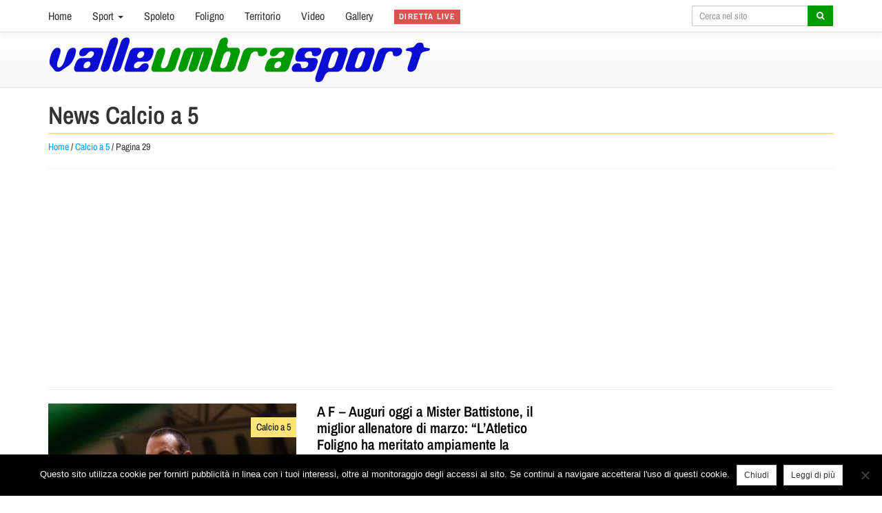

--- FILE ---
content_type: text/html; charset=UTF-8
request_url: https://www.valleumbrasport.it/categoria/calcio-a-5/page/29/
body_size: 10572
content:
<!DOCTYPE html>
<html class="no-js" lang="it-IT">
<head>
<meta charset="UTF-8" />
<meta name="viewport" content="width=device-width, initial-scale=1, shrink-to-fit=no" />
<meta name="format-detection" content="telephone=no" />
<meta name='robots' content='index, follow, max-image-preview:large, max-snippet:-1, max-video-preview:-1' />
	<style>img:is([sizes="auto" i], [sizes^="auto," i]) { contain-intrinsic-size: 3000px 1500px }</style>
	
	<!-- This site is optimized with the Yoast SEO plugin v25.0 - https://yoast.com/wordpress/plugins/seo/ -->
	<title>Calcio a 5 - Pagina 29 di 74 - ValleUmbraSport</title>
	<link rel="canonical" href="https://www.valleumbrasport.it/categoria/calcio-a-5/page/29/" />
	<link rel="prev" href="https://www.valleumbrasport.it/categoria/calcio-a-5/page/28/" />
	<link rel="next" href="https://www.valleumbrasport.it/categoria/calcio-a-5/page/30/" />
	<meta property="og:locale" content="it_IT" />
	<meta property="og:type" content="article" />
	<meta property="og:title" content="Calcio a 5 - Pagina 29 di 74 - ValleUmbraSport" />
	<meta property="og:url" content="https://www.valleumbrasport.it/categoria/calcio-a-5/" />
	<meta property="og:site_name" content="ValleUmbraSport" />
	<meta property="og:image" content="https://www.valleumbrasport.it/wp-content/uploads/2020/06/logo-valleumbrasport-square.png" />
	<meta property="og:image:width" content="1000" />
	<meta property="og:image:height" content="1000" />
	<meta property="og:image:type" content="image/png" />
	<meta name="twitter:card" content="summary_large_image" />
	<script type="application/ld+json" class="yoast-schema-graph">{"@context":"https://schema.org","@graph":[{"@type":"CollectionPage","@id":"https://www.valleumbrasport.it/categoria/calcio-a-5/","url":"https://www.valleumbrasport.it/categoria/calcio-a-5/page/29/","name":"Calcio a 5 - Pagina 29 di 74 - ValleUmbraSport","isPartOf":{"@id":"https://www.valleumbrasport.it/#website"},"primaryImageOfPage":{"@id":"https://www.valleumbrasport.it/categoria/calcio-a-5/page/29/#primaryimage"},"image":{"@id":"https://www.valleumbrasport.it/categoria/calcio-a-5/page/29/#primaryimage"},"thumbnailUrl":"https://www.valleumbrasport.it/wp-content/uploads/2024/04/battistoneluigi0904.jpg","breadcrumb":{"@id":"https://www.valleumbrasport.it/categoria/calcio-a-5/page/29/#breadcrumb"},"inLanguage":"it-IT"},{"@type":"ImageObject","inLanguage":"it-IT","@id":"https://www.valleumbrasport.it/categoria/calcio-a-5/page/29/#primaryimage","url":"https://www.valleumbrasport.it/wp-content/uploads/2024/04/battistoneluigi0904.jpg","contentUrl":"https://www.valleumbrasport.it/wp-content/uploads/2024/04/battistoneluigi0904.jpg","width":1920,"height":1280},{"@type":"BreadcrumbList","@id":"https://www.valleumbrasport.it/categoria/calcio-a-5/page/29/#breadcrumb","itemListElement":[{"@type":"ListItem","position":1,"name":"Home","item":"https://www.valleumbrasport.it/"},{"@type":"ListItem","position":2,"name":"Calcio a 5"}]},{"@type":"WebSite","@id":"https://www.valleumbrasport.it/#website","url":"https://www.valleumbrasport.it/","name":"ValleUmbraSport","description":"Il quotidiano sportivo di Foligno e Spoleto","publisher":{"@id":"https://www.valleumbrasport.it/#organization"},"potentialAction":[{"@type":"SearchAction","target":{"@type":"EntryPoint","urlTemplate":"https://www.valleumbrasport.it/?s={search_term_string}"},"query-input":{"@type":"PropertyValueSpecification","valueRequired":true,"valueName":"search_term_string"}}],"inLanguage":"it-IT"},{"@type":"Organization","@id":"https://www.valleumbrasport.it/#organization","name":"ValleUmbraSport","url":"https://www.valleumbrasport.it/","logo":{"@type":"ImageObject","inLanguage":"it-IT","@id":"https://www.valleumbrasport.it/#/schema/logo/image/","url":"https://www.valleumbrasport.it/wp-content/uploads/2020/06/valleumbrasport-scaled.jpg","contentUrl":"https://www.valleumbrasport.it/wp-content/uploads/2020/06/valleumbrasport-scaled.jpg","width":1920,"height":258,"caption":"ValleUmbraSport"},"image":{"@id":"https://www.valleumbrasport.it/#/schema/logo/image/"}}]}</script>
	<!-- / Yoast SEO plugin. -->


<link rel="alternate" type="application/rss+xml" title="ValleUmbraSport &raquo; Feed" href="https://www.valleumbrasport.it/feed/" />
<link rel='stylesheet' id='cookie-notice-front-css' href='https://www.valleumbrasport.it/wp-content/plugins/cookie-notice/css/front.min.css?ver=2.5.6' type='text/css' media='all' />
<link rel='stylesheet' id='tw-bootstrap-css' href='https://www.valleumbrasport.it/wp-content/themes/valleumbrasport/css/bootstrap.min.css' type='text/css' media='all' />
<link rel='stylesheet' id='sport-colors-css' href='https://www.valleumbrasport.it/wp-content/themes/valleumbrasport/css/colors.css' type='text/css' media='all' />
<link rel='stylesheet' id='archivio-narrow-css' href='https://www.valleumbrasport.it/wp-content/themes/valleumbrasport/css/archivio-narrow.min.css' type='text/css' media='all' />
<link rel='stylesheet' id='fancybox-css' href='https://www.valleumbrasport.it/wp-content/themes/valleumbrasport/css/jquery.fancybox.min.css' type='text/css' media='all' />
<link rel='stylesheet' id='font-awesome-css' href='https://www.valleumbrasport.it/wp-content/themes/valleumbrasport/css/font-awesome.min.css' type='text/css' media='all' />
<link rel='stylesheet' id='the-bootstrap-css' href='https://www.valleumbrasport.it/wp-content/themes/valleumbrasport/style.css' type='text/css' media='all' />
<link rel="icon" href="https://www.valleumbrasport.it/wp-content/uploads/2020/06/cropped-icona-valleumbrasport-32x32.png" sizes="32x32" />
<link rel="icon" href="https://www.valleumbrasport.it/wp-content/uploads/2020/06/cropped-icona-valleumbrasport-192x192.png" sizes="192x192" />
<link rel="apple-touch-icon" href="https://www.valleumbrasport.it/wp-content/uploads/2020/06/cropped-icona-valleumbrasport-180x180.png" />
<meta name="msapplication-TileImage" content="https://www.valleumbrasport.it/wp-content/uploads/2020/06/cropped-icona-valleumbrasport-270x270.png" />
</head>
<body class="archive paged category category-calcio-a-5 category-10 paged-29 category-paged-29 wp-theme-valleumbrasport cookies-not-set">
<script async src="//pagead2.googlesyndication.com/pagead/js/adsbygoogle.js"></script>

<!-- Global site tag (gtag.js) - Google Analytics -->
<script async src="https://www.googletagmanager.com/gtag/js?id=UA-128395898-3"></script>
<script>
  window.dataLayer = window.dataLayer || [];
  function gtag(){dataLayer.push(arguments);}
  gtag('js', new Date());

  gtag('config', 'UA-128395898-3', { 'anonymize_ip': true });
</script>

<script>
  (adsbygoogle = window.adsbygoogle || []).push({
    google_ad_client: "ca-pub-3304676606949216",
    enable_page_level_ads: true
  });
</script>

<!-- NUOVO CODICE ADS -->

<!-- <script data-ad-client="ca-pub-3304676606949216" async src="https://pagead2.googlesyndication.com/pagead/js/adsbygoogle.js"></script> -->

<header id="branding">


<div class="navbar navbar-default navbar-fixed-top" role="navigation">
        <div class="container">

          	<div class="navbar-header">
              <button type="button" class="navbar-toggle collapsed" data-toggle="collapse" data-target="#header-navigation">
                  <span class="sr-only">Toggle navigation</span>
                  <span class="icon-bar top-bar"></span>
                  <span class="icon-bar middle-bar"></span>
                  <span class="icon-bar bottom-bar"></span>
              </button>
            	<a class="navbar-brand visible-xs visible-sm" href="https://www.valleumbrasport.it/" title="ValleUmbraSport"><img src="https://www.valleumbrasport.it/wp-content/themes/valleumbrasport/images/logo-valleumbrasport.png" alt="ValleUmbraSport" class="img-responsive" width="555" height="67" /></a>
          	</div>

          <div class="collapse navbar-collapse" id="header-navigation">

         <ul id="menu-main-navigation" class="nav navbar-nav navbar-left"><li id="menu-item-138" class="menu-item menu-item-type-post_type menu-item-object-page menu-item-home menu-item-138"><a title="Home" href="https://www.valleumbrasport.it/">Home</a></li>
<li id="menu-item-144" class="mega-menu menu-item menu-item-type-custom menu-item-object-custom current-menu-ancestor current-menu-parent menu-item-has-children menu-item-144 dropdown"><a title="Sport" href="#" data-toggle="dropdown" class="dropdown-toggle">Sport <span class="caret"></span></a>
<ul role="menu" class=" dropdown-menu">
	<li id="menu-item-151" class="category-calcio menu-item menu-item-type-taxonomy menu-item-object-category menu-item-151"><a title="Calcio" href="https://www.valleumbrasport.it/categoria/calcio/">Calcio</a></li>
	<li id="menu-item-158" class="category-pallavolo menu-item menu-item-type-taxonomy menu-item-object-category menu-item-158"><a title="Pallavolo" href="https://www.valleumbrasport.it/categoria/pallavolo/">Pallavolo</a></li>
	<li id="menu-item-148" class="category-basket menu-item menu-item-type-taxonomy menu-item-object-category menu-item-148"><a title="Basket" href="https://www.valleumbrasport.it/categoria/basket/">Basket</a></li>
	<li id="menu-item-162" class="category-tennis menu-item menu-item-type-taxonomy menu-item-object-category menu-item-162"><a title="Tennis" href="https://www.valleumbrasport.it/categoria/tennis/">Tennis</a></li>
	<li id="menu-item-157" class="category-nuoto menu-item menu-item-type-taxonomy menu-item-object-category menu-item-157"><a title="Nuoto" href="https://www.valleumbrasport.it/categoria/nuoto/">Nuoto</a></li>
	<li id="menu-item-153" class="category-ciclismo menu-item menu-item-type-taxonomy menu-item-object-category menu-item-153"><a title="Ciclismo" href="https://www.valleumbrasport.it/categoria/ciclismo/">Ciclismo</a></li>
	<li id="menu-item-155" class="category-ginnastica menu-item menu-item-type-taxonomy menu-item-object-category menu-item-155"><a title="Ginnastica" href="https://www.valleumbrasport.it/categoria/ginnastica/">Ginnastica</a></li>
	<li id="menu-item-147" class="category-atletica menu-item menu-item-type-taxonomy menu-item-object-category menu-item-147"><a title="Atletica" href="https://www.valleumbrasport.it/categoria/atletica/">Atletica</a></li>
	<li id="menu-item-152" class="category-calcio-a-5 menu-item menu-item-type-taxonomy menu-item-object-category current-menu-item menu-item-152 active active"><a title="Calcio a 5" href="https://www.valleumbrasport.it/categoria/calcio-a-5/">Calcio a 5</a></li>
	<li id="menu-item-156" class="category-motori menu-item menu-item-type-taxonomy menu-item-object-category menu-item-156"><a title="Motori" href="https://www.valleumbrasport.it/categoria/motori/">Motori</a></li>
	<li id="menu-item-161" class="category-sport-invernali menu-item menu-item-type-taxonomy menu-item-object-category menu-item-161"><a title="Sport invernali" href="https://www.valleumbrasport.it/categoria/sport-invernali/">Sport invernali</a></li>
	<li id="menu-item-163" class="category-tennistavolo menu-item menu-item-type-taxonomy menu-item-object-category menu-item-163"><a title="Tennistavolo" href="https://www.valleumbrasport.it/categoria/tennistavolo/">Tennistavolo</a></li>
	<li id="menu-item-165" class="category-triathlon menu-item menu-item-type-taxonomy menu-item-object-category menu-item-165"><a title="Triathlon" href="https://www.valleumbrasport.it/categoria/triathlon/">Triathlon</a></li>
	<li id="menu-item-160" class="category-scherma menu-item menu-item-type-taxonomy menu-item-object-category menu-item-160"><a title="Scherma" href="https://www.valleumbrasport.it/categoria/scherma/">Scherma</a></li>
	<li id="menu-item-150" class="category-boxe menu-item menu-item-type-taxonomy menu-item-object-category menu-item-150"><a title="Boxe" href="https://www.valleumbrasport.it/categoria/boxe/">Boxe</a></li>
	<li id="menu-item-146" class="category-arti-marziali menu-item menu-item-type-taxonomy menu-item-object-category menu-item-146"><a title="Arti marziali" href="https://www.valleumbrasport.it/categoria/arti-marziali/">Arti marziali</a></li>
	<li id="menu-item-159" class="category-rugby menu-item menu-item-type-taxonomy menu-item-object-category menu-item-159"><a title="Rugby" href="https://www.valleumbrasport.it/categoria/rugby/">Rugby</a></li>
	<li id="menu-item-164" class="category-tiro-a-segno menu-item menu-item-type-taxonomy menu-item-object-category menu-item-164"><a title="Tiro a segno" href="https://www.valleumbrasport.it/categoria/tiro-a-segno/">Tiro a segno</a></li>
	<li id="menu-item-149" class="category-bocce menu-item menu-item-type-taxonomy menu-item-object-category menu-item-149"><a title="Bocce" href="https://www.valleumbrasport.it/categoria/bocce/">Bocce</a></li>
	<li id="menu-item-145" class="category-altri-sport menu-item menu-item-type-taxonomy menu-item-object-category menu-item-145"><a title="Altri sport" href="https://www.valleumbrasport.it/categoria/altri-sport/">Altri sport</a></li>
</ul>
</li>
<li id="menu-item-140" class="menu-item menu-item-type-taxonomy menu-item-object-post_tag menu-item-140"><a title="Spoleto" href="https://www.valleumbrasport.it/tag/spoleto/">Spoleto</a></li>
<li id="menu-item-139" class="menu-item menu-item-type-taxonomy menu-item-object-post_tag menu-item-139"><a title="Foligno" href="https://www.valleumbrasport.it/tag/foligno/">Foligno</a></li>
<li id="menu-item-141" class="menu-item menu-item-type-taxonomy menu-item-object-post_tag menu-item-141"><a title="Territorio" href="https://www.valleumbrasport.it/tag/territorio/">Territorio</a></li>
<li id="menu-item-142" class="menu-item menu-item-type-post_type menu-item-object-page menu-item-142"><a title="Video" href="https://www.valleumbrasport.it/video/">Video</a></li>
<li id="menu-item-143" class="menu-item menu-item-type-post_type menu-item-object-page menu-item-143"><a title="Gallery" href="https://www.valleumbrasport.it/gallery/">Gallery</a></li>
<li id="menu-item-409" class="menu-item menu-item-type-taxonomy menu-item-object-post_tag menu-item-409"><a title="&lt;span class=&quot;label label-danger&quot;&gt;DIRETTA LIVE&lt;/span&gt;" href="https://www.valleumbrasport.it/tag/diretta-live/"><span class="label label-danger">DIRETTA LIVE</span></a></li>
</ul>
     <form method="get" action="https://www.valleumbrasport.it/" class="navbar-form navbar-right" role="search">
        <div class="form-group">
        	<div class="input-group input-group-sm">
      			<input type="text" name="s" id="s" class="form-control" placeholder="Cerca nel sito">
      			<span class="input-group-btn">
        			<button class="btn btn-sm btn-green" type="submit" name="search_submit" id="search_submit"><i class="fa fa-search fa-fw"></i></button>
      			</span>
    		</div>
        </div>
     </form>

        </div><!--/.nav-collapse -->

		</div>
	</div>

    <div class="container container-branding">
        <div class="row">
            <div class="col-md-5 col-lg-6 hidden-xs hidden-sm">
                <h1 id="logo"><a href="https://www.valleumbrasport.it/" title="ValleUmbraSport"><img src="https://www.valleumbrasport.it/wp-content/themes/valleumbrasport/images/logo-valleumbrasport.png" alt="ValleUmbraSport" class="img-responsive" width="555" height="67" /></a></h1>
            </div>
            <div class="col-md-7 col-lg-6">
                            </div>
        </div>
    </div>

</header>

<div class="container container-main">

    <div class="post-listing">

        	<div class="page-header">
				<h1 class="entry-title">
					News <span>Calcio a 5</span>				</h1>
                 <div class="breadcrumb"><div><a href="https://www.valleumbrasport.it/">Home</a></div> <span class="breadcrumb-separator">/</span> <div><a href="https://www.valleumbrasport.it/categoria/calcio-a-5/">Calcio a 5</a></div> <span class="breadcrumb-separator">/</span> <div class="breadcrumb_last" aria-current="page">Pagina 29</div></div>			</div>

             <hr />
<div class="banner banner-728 banner-google">
<script async src="https://pagead2.googlesyndication.com/pagead/js/adsbygoogle.js"></script>
<!-- responsive -->
<ins class="adsbygoogle"
     style="display:block"
     data-ad-client="ca-pub-3304676606949216"
     data-ad-slot="8054515823"
     data-ad-format="auto"
     data-full-width-responsive="true"></ins>
<script>
     (adsbygoogle = window.adsbygoogle || []).push({});
</script></div>
<hr />
            
            
			
            		 
					<article id="post-98686" class="post-98686 post type-post status-publish format-standard has-post-thumbnail hentry category-calcio-a-5 tag-foligno">

<div class="row">
<div class="entry-figure entry-image col-sm-4"><a href="https://www.valleumbrasport.it/a-f-auguri-oggi-a-mister-battistone-il-miglior-allenatore-di-marzo-latletico-foligno-ha-meritato-ampiamente-la-salvezza/" title="A F &#8211; Auguri oggi a Mister Battistone, il miglior allenatore di marzo:  &#8220;L&#8217;Atletico Foligno ha meritato ampiamente la salvezza&#8221;"><span class="post-category">Calcio a 5</span><img width="360" height="280" src="https://www.valleumbrasport.it/wp-content/uploads/2024/04/battistoneluigi0904-360x280.jpg" class="img-responsive wp-post-image" alt="" itemprop="image" decoding="async" fetchpriority="high" /></a></div>
<div class="col-sm-4">	<h2 class="entry-title" itemprop="name"><a href="https://www.valleumbrasport.it/a-f-auguri-oggi-a-mister-battistone-il-miglior-allenatore-di-marzo-latletico-foligno-ha-meritato-ampiamente-la-salvezza/" title="" itemprop="url">A F &#8211; Auguri oggi a Mister Battistone, il miglior allenatore di marzo:  &#8220;L&#8217;Atletico Foligno ha meritato ampiamente la salvezza&#8221;</a></h2>
	<p class="entry-meta"><strong>Foligno</strong> - <span class="entry-date updated"><time datetime="2024-04-09T08:50:19+02:00" itemprop="datePublished">martedì 9 Aprile 2024 8:50</time></span></p>
		<span class="vcard author sr-only"><span class="fn">Daniele Minni</span></span>
    <div class="entry-content">FOLIGNO <em><strong>(di Pato)</strong></em> - Auguri oggi a Mister <strong>Luigi Battistone</strong> per il suo compleanno, spegne 33 candeline.  Un fine settimana quantomeno strano per l'allenatore dell'Atletico Foligno: prima il riconoscimento come miglior allenatore della serie A femminile per il mese di marzo; poi il cappotto incassato dal Città&hellip; <a class="btn btn-xs btn-default hidden-sm" href="https://www.valleumbrasport.it/a-f-auguri-oggi-a-mister-battistone-il-miglior-allenatore-di-marzo-latletico-foligno-ha-meritato-ampiamente-la-salvezza/">leggi &rsaquo;</a></div>
</div>
<div class="col-sm-4">
<div class="banner banner-standard banner-google">
<script async src="https://pagead2.googlesyndication.com/pagead/js/adsbygoogle.js"></script>
<!-- responsive -->
<ins class="adsbygoogle"
     style="display:block"
     data-ad-client="ca-pub-3304676606949216"
     data-ad-slot="8054515823"
     data-ad-format="auto"
     data-full-width-responsive="true"></ins>
<script>
     (adsbygoogle = window.adsbygoogle || []).push({});
</script></div>
</div></div>
<hr>

<div class="row"><div class="col-sm-12">
<div class="banner banner-728">
<a target="_blank" rel="nofollow" href="https://www.facebook.com/alimentaridiciccopucci" title="Pucci 728"><img width="728" height="120" src="https://www.valleumbrasport.it/wp-content/uploads/2023/09/pucci-728-2025-natale.gif" class="attachment-banner size-banner wp-post-image" alt="" decoding="async" /></a>
</div>
</div></div><hr>
</article><!-- #post-98686 -->

				
            		 
					<article id="post-98581" class="post-98581 post type-post status-publish format-standard has-post-thumbnail hentry category-calcio-a-5 tag-foligno">

<div class="row">
<div class="entry-figure entry-image col-sm-4 col-sm-push-4"><a href="https://www.valleumbrasport.it/c2-m-real-foligno-inarrestabile-travolta-largamente-la-virtus-gualdo-e-traguardo-vicino/" title="C2 M &#8211; Real Foligno inarrestabile: travolta largamente la Virtus Gualdo e traguardo vicino!"><span class="post-category">Calcio a 5</span><img width="360" height="280" src="https://www.valleumbrasport.it/wp-content/uploads/2024/04/IMG20240406164733-e1712567200951-360x280.jpg" class="img-responsive wp-post-image" alt="" itemprop="image" decoding="async" /></a></div>
<div class="col-sm-4 col-sm-push-4">	<h2 class="entry-title" itemprop="name"><a href="https://www.valleumbrasport.it/c2-m-real-foligno-inarrestabile-travolta-largamente-la-virtus-gualdo-e-traguardo-vicino/" title="" itemprop="url">C2 M &#8211; Real Foligno inarrestabile: travolta largamente la Virtus Gualdo e traguardo vicino!</a></h2>
	<p class="entry-meta"><strong>Foligno</strong> - <span class="entry-date updated"><time datetime="2024-04-08T11:06:48+02:00" itemprop="datePublished">lunedì 8 Aprile 2024 11:06</time></span></p>
		<span class="vcard author sr-only"><span class="fn">Roberto Mattia</span></span>
    <div class="entry-content">FOLIGNO <strong><em>(di Cristian Gatti)</em></strong> - Real Foligno formato super, nella diciottesima giornata di campionato travolge in casa laVirtus Gualdo dando grande prova di determinazione e carattere reagendo alla sconfitta rimediata nell’ultimo match contro l’Oratorio Don Bosco (7-5).

Dopo una porzione iniziale di partita senza grandi acuti da parte&hellip; <a class="btn btn-xs btn-default hidden-sm" href="https://www.valleumbrasport.it/c2-m-real-foligno-inarrestabile-travolta-largamente-la-virtus-gualdo-e-traguardo-vicino/">leggi &rsaquo;</a></div>
</div>
<div class="col-sm-4 col-sm-pull-8">
<div class="banner banner-standard">
<a target="_blank" rel="nofollow" href="https://www.mennoliauto.it" title="Mennoli peugeot 2025 360"><img width="360" height="280" src="https://www.valleumbrasport.it/wp-content/uploads/2025/01/mennoli-peugeot-2025-360.jpg" class="attachment-banner size-banner wp-post-image" alt="" decoding="async" loading="lazy" srcset="https://www.valleumbrasport.it/wp-content/uploads/2025/01/mennoli-peugeot-2025-360.jpg 360w, https://www.valleumbrasport.it/wp-content/uploads/2025/01/mennoli-peugeot-2025-360-300x233.jpg 300w" sizes="auto, (max-width: 360px) 100vw, 360px" /></a>
</div>
</div></div>
<hr>

<div class="row"><div class="col-sm-12">
<div class="banner banner-728">
<a target="_blank" rel="nofollow" href="https://www.centromedicogiulioloreti.com/" title="loreti 3"><img width="728" height="180" src="https://www.valleumbrasport.it/wp-content/uploads/2022/10/Banner728x180.gif" class="attachment-banner size-banner wp-post-image" alt="" decoding="async" loading="lazy" /></a>
</div>
</div></div><hr>
</article><!-- #post-98581 -->

				
            		 
					<article id="post-98545" class="post-98545 post type-post status-publish format-standard has-post-thumbnail hentry category-calcio-a-5 tag-foligno">

<div class="row">
<div class="entry-figure entry-image col-sm-4"><a href="https://www.valleumbrasport.it/a-f-sconfitta-indolore-per-latletico-foligno-col-falconara-i-play-off-rimangono-nel-mirino/" title="A F – Sconfitta indolore per l’Atletico Foligno col Falconara, i play off rimangono nel mirino"><span class="post-category">Calcio a 5</span><img width="360" height="280" src="https://www.valleumbrasport.it/wp-content/uploads/2024/04/atleticofoligno0704-360x280.jpg" class="img-responsive wp-post-image" alt="" itemprop="image" decoding="async" loading="lazy" /></a></div>
<div class="col-sm-4">	<h2 class="entry-title" itemprop="name"><a href="https://www.valleumbrasport.it/a-f-sconfitta-indolore-per-latletico-foligno-col-falconara-i-play-off-rimangono-nel-mirino/" title="" itemprop="url">A F – Sconfitta indolore per l’Atletico Foligno col Falconara, i play off rimangono nel mirino</a></h2>
	<p class="entry-meta"><strong>Foligno</strong> - <span class="entry-date updated"><time datetime="2024-04-07T18:59:46+02:00" itemprop="datePublished">domenica 7 Aprile 2024 18:59</time></span></p>
		<span class="vcard author sr-only"><span class="fn">Daniele Minni</span></span>
    <div class="entry-content">FOLIGNO – Difficilmente si poteva preventivare una vittoria dell’Atletico Foligno contro Falconara, ma non era scontata neanche la vittoria del Kick Off (16 punti) sul Pelletterie e quindi, nonostante la vittoria di Verona (17 punti) sulla Lazio, l’Atletico (15 punti) rimane in corsa per i play off,

Contro&hellip; <a class="btn btn-xs btn-default hidden-sm" href="https://www.valleumbrasport.it/a-f-sconfitta-indolore-per-latletico-foligno-col-falconara-i-play-off-rimangono-nel-mirino/">leggi &rsaquo;</a></div>
</div>
<div class="col-sm-4">
<div class="banner banner-standard">
<a target="_blank" rel="nofollow" href="https://www.facebook.com/alimentaridiciccopucci" title="Pucci 360"><img width="360" height="280" src="https://www.valleumbrasport.it/wp-content/uploads/2023/09/pucci-360-2025-natale.gif" class="attachment-banner size-banner wp-post-image" alt="" decoding="async" loading="lazy" /></a>
</div>
</div></div>
<hr>

<div class="row"><div class="col-sm-12">
<div class="banner banner-728">
<a target="_blank" rel="nofollow" href="https://www.msparati.it/" title="MS Parati 728 2024"><img width="728" height="250" src="https://www.valleumbrasport.it/wp-content/uploads/2024/04/ms-parati-728-2024.gif" class="attachment-banner size-banner wp-post-image" alt="" decoding="async" loading="lazy" /></a>
</div>
</div></div><hr>
</article><!-- #post-98545 -->

				
            		 
					<article id="post-98335" class="post-98335 post type-post status-publish format-standard has-post-thumbnail hentry category-calcio-a-5 tag-foligno">

<div class="row">
<div class="entry-figure entry-image col-sm-4 col-sm-push-4"><a href="https://www.valleumbrasport.it/a-f-atletico-foligno-al-palapaternesi-contro-la-terza-della-classe-falconara-per-inseguire-i-play-off/" title="A F – Atletico Foligno al PalaPaternesi contro la terza della classe Falconara per inseguire i play off"><span class="post-category">Calcio a 5</span><img width="360" height="280" src="https://www.valleumbrasport.it/wp-content/uploads/2023/10/atleticofoligno2023_bis-360x280.jpg" class="img-responsive wp-post-image" alt="" itemprop="image" decoding="async" loading="lazy" /></a></div>
<div class="col-sm-4 col-sm-push-4">	<h2 class="entry-title" itemprop="name"><a href="https://www.valleumbrasport.it/a-f-atletico-foligno-al-palapaternesi-contro-la-terza-della-classe-falconara-per-inseguire-i-play-off/" title="" itemprop="url">A F – Atletico Foligno al PalaPaternesi contro la terza della classe Falconara per inseguire i play off</a></h2>
	<p class="entry-meta"><strong>Foligno</strong> - <span class="entry-date updated"><time datetime="2024-04-06T09:17:58+02:00" itemprop="datePublished">sabato 6 Aprile 2024 9:17</time></span></p>
		<span class="vcard author sr-only"><span class="fn">Daniele Minni</span></span>
    <div class="entry-content">FOLIGNO – Gioca il tutto per tutto l’Atletico Foligno, che con la salvezza in tasca si tuffa nel gran finale del campionato. Tre partite per centrare il sogno play off. Si riparte da quello che sulla carta è l’impegno più difficile perché le ragazze di Mister Luigi&hellip; <a class="btn btn-xs btn-default hidden-sm" href="https://www.valleumbrasport.it/a-f-atletico-foligno-al-palapaternesi-contro-la-terza-della-classe-falconara-per-inseguire-i-play-off/">leggi &rsaquo;</a></div>
</div>
<div class="col-sm-4 col-sm-pull-8">
<div class="banner banner-standard">
<a target="_blank" rel="nofollow" href="https://www.msparati.it/" title="MS Parati 360 2024"><img width="360" height="280" src="https://www.valleumbrasport.it/wp-content/uploads/2024/04/ms-parati-360-2024.gif" class="attachment-banner size-banner wp-post-image" alt="" decoding="async" loading="lazy" /></a>
</div>
</div></div>
<hr>


</article><!-- #post-98335 -->

				
            		 
					<article id="post-98131" class="post-98131 post type-post status-publish format-standard has-post-thumbnail hentry category-calcio-a-5 tag-foligno">

<div class="row">
<div class="entry-figure entry-image col-sm-4"><a href="https://www.valleumbrasport.it/atletico-foligno-unica-squadra-femminile-di-serie-a-dellumbria/" title="Atletico Foligno unica squadra femminile di serie A dell&#8217;Umbria"><span class="post-category">Calcio a 5</span><img width="360" height="280" src="https://www.valleumbrasport.it/wp-content/uploads/2023/09/atleticofolignoseriea-e1696008087685-360x280.jpg" class="img-responsive wp-post-image" alt="" itemprop="image" decoding="async" loading="lazy" /></a></div>
<div class="col-sm-4">	<h2 class="entry-title" itemprop="name"><a href="https://www.valleumbrasport.it/atletico-foligno-unica-squadra-femminile-di-serie-a-dellumbria/" title="" itemprop="url">Atletico Foligno unica squadra femminile di serie A dell&#8217;Umbria</a></h2>
	<p class="entry-meta"><strong>Foligno</strong> - <span class="entry-date updated"><time datetime="2024-04-02T09:31:26+02:00" itemprop="datePublished">martedì 2 Aprile 2024 9:31</time></span></p>
		<span class="vcard author sr-only"><span class="fn">Daniele Minni</span></span>
    <div class="entry-content">FOLIGNO - In Umbria c'è ina sola squadra femminile che disputa il campionato di <strong>serie A</strong>. Si tratta dell'<strong>Atletico Foligno</strong> che, dopo la promozione dalla A2 quest'anno, per la prima volta nella storia, ha preso parte il massimo campionato femminile di futsal italiano.

Si tratta di un campionato&hellip; <a class="btn btn-xs btn-default hidden-sm" href="https://www.valleumbrasport.it/atletico-foligno-unica-squadra-femminile-di-serie-a-dellumbria/">leggi &rsaquo;</a></div>
</div>
<div class="col-sm-4">
<div class="banner banner-standard">
<a target="_blank" rel="nofollow" href="https://www.centromedicogiulioloreti.com/" title="Centro Medico Giulio Loreti"><img width="360" height="250" src="https://www.valleumbrasport.it/wp-content/uploads/2020/06/Banner360x250.gif" class="attachment-banner size-banner wp-post-image" alt="" decoding="async" loading="lazy" /></a>
</div>
</div></div>
<hr>


</article><!-- #post-98131 -->

				
            		 
					<article id="post-98039" class="post-98039 post type-post status-publish format-standard has-post-thumbnail hentry category-calcio-a-5 tag-spoleto">

<div class="row">
<div class="entry-figure entry-image col-sm-4 col-sm-push-4"><a href="https://www.valleumbrasport.it/c1-m-matteo-restani-stila-il-bilancio-della-ducato-futsal-spoleto-ringraziamo-tutti-quelli-che-ci-hanno-sostenuto-anche-nei-momenti-piu-bui/" title="C1 M &#8211; Matteo Restani stila il bilancio della Ducato Futsal Spoleto: &#8220;Ringraziamo tutti quelli che ci hanno sostenuto anche nei momenti più bui&#8221;"><span class="post-category">Calcio a 5</span><img width="360" height="280" src="https://www.valleumbrasport.it/wp-content/uploads/2024/03/restani_matteo89-360x280.jpg" class="img-responsive wp-post-image" alt="" itemprop="image" decoding="async" loading="lazy" /></a></div>
<div class="col-sm-4 col-sm-push-4">	<h2 class="entry-title" itemprop="name"><a href="https://www.valleumbrasport.it/c1-m-matteo-restani-stila-il-bilancio-della-ducato-futsal-spoleto-ringraziamo-tutti-quelli-che-ci-hanno-sostenuto-anche-nei-momenti-piu-bui/" title="" itemprop="url">C1 M &#8211; Matteo Restani stila il bilancio della Ducato Futsal Spoleto: &#8220;Ringraziamo tutti quelli che ci hanno sostenuto anche nei momenti più bui&#8221;</a></h2>
	<p class="entry-meta"><strong>Spoleto</strong> - <span class="entry-date updated"><time datetime="2024-03-29T14:33:26+01:00" itemprop="datePublished">venerdì 29 Marzo 2024 14:33</time></span></p>
		<span class="vcard author sr-only"><span class="fn">Daniele Minni</span></span>
    <div class="entry-content">SPOLETO - Finita da pochi giorni la stagione della prima squadra, con il raggiungimento dell’obiettivo della permanenza in categoria, prende la parola il responsabile del progetto futsal della Ducato Spoleto, <strong>Matteo Restani </strong><em>(foto).</em><strong>
</strong>

<em>“Per prima cosa voglio sottolineare la soddisfazione dell’intera società Ducato per il risultato ottenuto. Siamo&hellip; <a class="btn btn-xs btn-default hidden-sm" href="https://www.valleumbrasport.it/c1-m-matteo-restani-stila-il-bilancio-della-ducato-futsal-spoleto-ringraziamo-tutti-quelli-che-ci-hanno-sostenuto-anche-nei-momenti-piu-bui/">leggi &rsaquo;</a></em></div>
</div>
<div class="col-sm-4 col-sm-pull-8">
<div class="banner banner-standard">
<a target="_blank" rel="nofollow" href="https://www.mennoliauto.it" title="Mennoli peugeot 2025 360"><img width="360" height="280" src="https://www.valleumbrasport.it/wp-content/uploads/2025/01/mennoli-peugeot-2025-360.jpg" class="attachment-banner size-banner wp-post-image" alt="" decoding="async" loading="lazy" srcset="https://www.valleumbrasport.it/wp-content/uploads/2025/01/mennoli-peugeot-2025-360.jpg 360w, https://www.valleumbrasport.it/wp-content/uploads/2025/01/mennoli-peugeot-2025-360-300x233.jpg 300w" sizes="auto, (max-width: 360px) 100vw, 360px" /></a>
</div>
</div></div>
<hr>


</article><!-- #post-98039 -->

				
            		 
					<article id="post-98028" class="post-98028 post type-post status-publish format-standard has-post-thumbnail hentry category-calcio-a-5 tag-foligno tag-territorio">

<div class="row">
<div class="entry-figure entry-image col-sm-4"><a href="https://www.valleumbrasport.it/a-f-atletico-foligno-prima-convocazione-in-serie-a-per-la-15enne-trevana-susanna-pantalla/" title="A F – Atletico Foligno, prima convocazione in serie A per la 15enne trevana Susanna Pantalla"><span class="post-category">Calcio a 5</span><img width="360" height="280" src="https://www.valleumbrasport.it/wp-content/uploads/2024/03/pantallasusanna-360x280.jpg" class="img-responsive wp-post-image" alt="" itemprop="image" decoding="async" loading="lazy" /></a></div>
<div class="col-sm-4">	<h2 class="entry-title" itemprop="name"><a href="https://www.valleumbrasport.it/a-f-atletico-foligno-prima-convocazione-in-serie-a-per-la-15enne-trevana-susanna-pantalla/" title="" itemprop="url">A F – Atletico Foligno, prima convocazione in serie A per la 15enne trevana Susanna Pantalla</a></h2>
	<p class="entry-meta"><strong>Foligno</strong>, <strong>Territorio</strong> - <span class="entry-date updated"><time datetime="2024-03-29T11:15:56+01:00" itemprop="datePublished">venerdì 29 Marzo 2024 11:15</time></span></p>
		<span class="vcard author sr-only"><span class="fn">Daniele Minni</span></span>
    <div class="entry-content">FOLIGNO – Non solo prima squadra, ma anche settore giovanile. È un Altetico Foligno dalle mille risorse quello della Presidente Serena Piorico, che oltre ad aver raggiunto lo storico traguardo della salvezza nel massimo campionato italiano femminile di futsal si contraddistingue anche per l’impegno nel settore giovanile.

Domenica&hellip; <a class="btn btn-xs btn-default hidden-sm" href="https://www.valleumbrasport.it/a-f-atletico-foligno-prima-convocazione-in-serie-a-per-la-15enne-trevana-susanna-pantalla/">leggi &rsaquo;</a></div>
</div>
<div class="col-sm-4">
<div class="banner banner-standard">
<a target="_blank" rel="nofollow" href="https://www.facebook.com/alimentaridiciccopucci" title="Pucci 360"><img width="360" height="280" src="https://www.valleumbrasport.it/wp-content/uploads/2023/09/pucci-360-2025-natale.gif" class="attachment-banner size-banner wp-post-image" alt="" decoding="async" loading="lazy" /></a>
</div>
</div></div>
<hr>


</article><!-- #post-98028 -->

				
            		 
					<article id="post-97997" class="post-97997 post type-post status-publish format-standard has-post-thumbnail hentry category-calcio-a-5 tag-foligno">

<div class="row">
<div class="entry-figure entry-image col-sm-4 col-sm-push-4"><a href="https://www.valleumbrasport.it/c2-m-non-si-spegne-il-caso-caso-la-replica-della-rivo-subasio-al-presidente-del-real-foligno/" title="C2 M – Non si spegne il caso “Caso”, la replica della Rivo Subasio al Presidente del Real Foligno"><span class="post-category">Calcio a 5</span><img width="360" height="280" src="https://www.valleumbrasport.it/wp-content/uploads/2020/11/futsal-360x280.jpg" class="img-responsive wp-post-image" alt="" itemprop="image" decoding="async" loading="lazy" /></a></div>
<div class="col-sm-4 col-sm-push-4">	<h2 class="entry-title" itemprop="name"><a href="https://www.valleumbrasport.it/c2-m-non-si-spegne-il-caso-caso-la-replica-della-rivo-subasio-al-presidente-del-real-foligno/" title="" itemprop="url">C2 M – Non si spegne il caso “Caso”, la replica della Rivo Subasio al Presidente del Real Foligno</a></h2>
	<p class="entry-meta"><strong>Foligno</strong> - <span class="entry-date updated"><time datetime="2024-03-28T09:28:36+01:00" itemprop="datePublished">giovedì 28 Marzo 2024 9:28</time></span></p>
		<span class="vcard author sr-only"><span class="fn">Daniele Minni</span></span>
    <div class="entry-content">FOLIGNO – Non accenna a fermarsi la polemica in seguito ai retroscena della gara del campionato di serie C2 di futsal tra Real Foligno e Rivo Subasio (4-2). Dopo le spiegazioni del presidente folignate Domenico Caso in merito al costo del biglietto di 50 euro arriva la&hellip; <a class="btn btn-xs btn-default hidden-sm" href="https://www.valleumbrasport.it/c2-m-non-si-spegne-il-caso-caso-la-replica-della-rivo-subasio-al-presidente-del-real-foligno/">leggi &rsaquo;</a></div>
</div>
<div class="col-sm-4 col-sm-pull-8">
<div class="banner banner-standard">
<a target="_blank" rel="nofollow" href="https://www.msparati.it/" title="MS Parati 360 2024"><img width="360" height="280" src="https://www.valleumbrasport.it/wp-content/uploads/2024/04/ms-parati-360-2024.gif" class="attachment-banner size-banner wp-post-image" alt="" decoding="async" loading="lazy" /></a>
</div>
</div></div>
<hr>


</article><!-- #post-97997 -->

				
            		 
					<article id="post-97963" class="post-97963 post type-post status-publish format-standard has-post-thumbnail hentry category-calcio-a-5 tag-foligno">

<div class="row">
<div class="entry-figure entry-image col-sm-4"><a href="https://www.valleumbrasport.it/c2-m-il-presidente-del-real-foligno-caso-contrattacca-biglietto-a-50e-la-rivo-deve-ancora-pagare-i-danni-negli-spogliatoi-della-partita-di-coppa/" title="C2 M &#8211; Il Presidente del Real Foligno Caso contrattacca: &#8220;Biglietto a 50€? La Rivo deve ancora pagare i danni negli spogliatoi della partita di Coppa&#8221;"><span class="post-category">Calcio a 5</span><img width="360" height="280" src="https://www.valleumbrasport.it/wp-content/uploads/2022/04/casodomenica-e1648802337895-360x280.jpeg" class="img-responsive wp-post-image" alt="" itemprop="image" decoding="async" loading="lazy" /></a></div>
<div class="col-sm-4">	<h2 class="entry-title" itemprop="name"><a href="https://www.valleumbrasport.it/c2-m-il-presidente-del-real-foligno-caso-contrattacca-biglietto-a-50e-la-rivo-deve-ancora-pagare-i-danni-negli-spogliatoi-della-partita-di-coppa/" title="" itemprop="url">C2 M &#8211; Il Presidente del Real Foligno Caso contrattacca: &#8220;Biglietto a 50€? La Rivo deve ancora pagare i danni negli spogliatoi della partita di Coppa&#8221;</a></h2>
	<p class="entry-meta"><strong>Foligno</strong> - <span class="entry-date updated"><time datetime="2024-03-27T14:07:01+01:00" itemprop="datePublished">mercoledì 27 Marzo 2024 14:07</time></span></p>
		<span class="vcard author sr-only"><span class="fn">Daniele Minni</span></span>
    <div class="entry-content">FOLIGNO – Da tre giorni stavamo disperatamente cercando di metterci in contatto con il Presidente del Real Foligno calcio a 5, tentando di rintracciarlo su tutte le sue quattro utenze telefoniche, ma <strong>Domenico Caso</strong> <em>(foto)</em> non ha risposto e fino a qualche minuti fa non aveva fonito&hellip; <a class="btn btn-xs btn-default hidden-sm" href="https://www.valleumbrasport.it/c2-m-il-presidente-del-real-foligno-caso-contrattacca-biglietto-a-50e-la-rivo-deve-ancora-pagare-i-danni-negli-spogliatoi-della-partita-di-coppa/">leggi &rsaquo;</a></div>
</div>
<div class="col-sm-4">
<div class="banner banner-standard">
<a target="_blank" rel="nofollow" href="https://www.centromedicogiulioloreti.com/" title="Centro Medico Giulio Loreti"><img width="360" height="250" src="https://www.valleumbrasport.it/wp-content/uploads/2020/06/Banner360x250.gif" class="attachment-banner size-banner wp-post-image" alt="" decoding="async" loading="lazy" /></a>
</div>
</div></div>
<hr>


</article><!-- #post-97963 -->

				
            		 
					<article id="post-97964" class="post-97964 post type-post status-publish format-standard has-post-thumbnail hentry category-calcio-a-5 tag-foligno">

<div class="row">
<div class="entry-figure entry-image col-sm-4 col-sm-push-4"><a href="https://www.valleumbrasport.it/c2-m-il-real-foligno-ha-spiccato-il-volo-vittoria-e-polemiche-nello-scontro-diretto-con-il-rivo/" title="C2 M &#8211; Il Real Foligno ha spiccato il volo: vittoria nello scontro diretto con il Rivo"><span class="post-category">Calcio a 5</span><img width="360" height="280" src="https://www.valleumbrasport.it/wp-content/uploads/2024/03/IMG-20240327-WA0014-e1711543669465-360x280.jpg" class="img-responsive wp-post-image" alt="" itemprop="image" decoding="async" loading="lazy" /></a></div>
<div class="col-sm-4 col-sm-push-4">	<h2 class="entry-title" itemprop="name"><a href="https://www.valleumbrasport.it/c2-m-il-real-foligno-ha-spiccato-il-volo-vittoria-e-polemiche-nello-scontro-diretto-con-il-rivo/" title="" itemprop="url">C2 M &#8211; Il Real Foligno ha spiccato il volo: vittoria nello scontro diretto con il Rivo</a></h2>
	<p class="entry-meta"><strong>Foligno</strong> - <span class="entry-date updated"><time datetime="2024-03-27T13:48:04+01:00" itemprop="datePublished">mercoledì 27 Marzo 2024 13:48</time></span></p>
		<span class="vcard author sr-only"><span class="fn">Roberto Mattia</span></span>
    <div class="entry-content">FOLIGNO <strong><em>(di Cristian Gatti)</em> </strong>- Uno scontro di alto livello agonistico e tecnico quello che si è visto sabato al PalaPaternesi tra Real Foligno e Rivo Subasio. Due squadre che hanno un passato, in questa stagione si erano incontrate già tre volte, tutti i match hanno visto&hellip; <a class="btn btn-xs btn-default hidden-sm" href="https://www.valleumbrasport.it/c2-m-il-real-foligno-ha-spiccato-il-volo-vittoria-e-polemiche-nello-scontro-diretto-con-il-rivo/">leggi &rsaquo;</a></div>
</div>
<div class="col-sm-4 col-sm-pull-8">
<div class="banner banner-standard">
<a target="_blank" rel="nofollow" href="https://www.mennoliauto.it" title="Mennoli peugeot 2025 360"><img width="360" height="280" src="https://www.valleumbrasport.it/wp-content/uploads/2025/01/mennoli-peugeot-2025-360.jpg" class="attachment-banner size-banner wp-post-image" alt="" decoding="async" loading="lazy" srcset="https://www.valleumbrasport.it/wp-content/uploads/2025/01/mennoli-peugeot-2025-360.jpg 360w, https://www.valleumbrasport.it/wp-content/uploads/2025/01/mennoli-peugeot-2025-360-300x233.jpg 300w" sizes="auto, (max-width: 360px) 100vw, 360px" /></a>
</div>
</div></div>
<hr>


</article><!-- #post-97964 -->

				
            		 
					<article id="post-97916" class="post-97916 post type-post status-publish format-standard has-post-thumbnail hentry category-calcio-a-5 tag-foligno tag-spoleto tag-territorio">

<div class="row">
<div class="entry-figure entry-image col-sm-4"><a href="https://www.valleumbrasport.it/a-f-da-castel-ritaldi-al-primo-gol-in-serie-a-maria-giulia-ferroni-latltico-foligno-ce-lha-nel-cuore-ora-vogliamo-i-play-off/" title="A F &#8211; Da Castel Ritaldi al primo gol in serie A: Maria Giulia Ferroni l&#8217;Atltico Foligno ce l&#8217;ha nel cuore: &#8220;Ora vogliamo i play off&#8221;"><span class="post-category">Calcio a 5</span><img width="360" height="280" src="https://www.valleumbrasport.it/wp-content/uploads/2024/03/ferroni_mariagiulia1-360x280.jpg" class="img-responsive wp-post-image" alt="" itemprop="image" decoding="async" loading="lazy" /></a></div>
<div class="col-sm-4">	<h2 class="entry-title" itemprop="name"><a href="https://www.valleumbrasport.it/a-f-da-castel-ritaldi-al-primo-gol-in-serie-a-maria-giulia-ferroni-latltico-foligno-ce-lha-nel-cuore-ora-vogliamo-i-play-off/" title="" itemprop="url">A F &#8211; Da Castel Ritaldi al primo gol in serie A: Maria Giulia Ferroni l&#8217;Atltico Foligno ce l&#8217;ha nel cuore: &#8220;Ora vogliamo i play off&#8221;</a></h2>
	<p class="entry-meta"><strong>Foligno</strong>, <strong>Spoleto</strong>, <strong>Territorio</strong> - <span class="entry-date updated"><time datetime="2024-03-26T19:07:01+01:00" itemprop="datePublished">martedì 26 Marzo 2024 19:07</time></span></p>
		<span class="vcard author sr-only"><span class="fn">Daniele Minni</span></span>
    <div class="entry-content">FOLIGNO – <em>“Ci vediamo al palazzetto”.</em> Chiude così l’intervista <strong>Maria Giulia Ferroni</strong> dell’Atletico Foligno che domenica ha segnato il suo primo gol in serie A, nella partita in casa del Tiki Taka Francavilla. Il vizio del gol Maria Giulia ce l’ha sempre avuto sin da quando giocava&hellip; <a class="btn btn-xs btn-default hidden-sm" href="https://www.valleumbrasport.it/a-f-da-castel-ritaldi-al-primo-gol-in-serie-a-maria-giulia-ferroni-latltico-foligno-ce-lha-nel-cuore-ora-vogliamo-i-play-off/">leggi &rsaquo;</a></div>
</div>
<div class="col-sm-4">
<div class="banner banner-standard">
<a target="_blank" rel="nofollow" href="https://www.facebook.com/alimentaridiciccopucci" title="Pucci 360"><img width="360" height="280" src="https://www.valleumbrasport.it/wp-content/uploads/2023/09/pucci-360-2025-natale.gif" class="attachment-banner size-banner wp-post-image" alt="" decoding="async" loading="lazy" /></a>
</div>
</div></div>
<hr>


</article><!-- #post-97916 -->

				
            		 
					<article id="post-97812" class="post-97812 post type-post status-publish format-standard has-post-thumbnail hentry category-calcio-a-5 tag-foligno">

<div class="row">
<div class="entry-figure entry-image col-sm-4 col-sm-push-4"><a href="https://www.valleumbrasport.it/a-f-atletico-foligno-sconfitta-indolore-in-casa-del-tikitaka-francavilla/" title="A F &#8211; Atletico Foligno, sconfitta indolore in casa del TikiTaka Francavilla"><span class="post-category">Calcio a 5</span><img width="360" height="280" src="https://www.valleumbrasport.it/wp-content/uploads/2024/03/Ferroni-e1711308572289-360x280.jpg" class="img-responsive wp-post-image" alt="" itemprop="image" decoding="async" loading="lazy" /></a></div>
<div class="col-sm-4 col-sm-push-4">	<h2 class="entry-title" itemprop="name"><a href="https://www.valleumbrasport.it/a-f-atletico-foligno-sconfitta-indolore-in-casa-del-tikitaka-francavilla/" title="" itemprop="url">A F &#8211; Atletico Foligno, sconfitta indolore in casa del TikiTaka Francavilla</a></h2>
	<p class="entry-meta"><strong>Foligno</strong> - <span class="entry-date updated"><time datetime="2024-03-24T20:30:14+01:00" itemprop="datePublished">domenica 24 Marzo 2024 20:30</time></span></p>
		<span class="vcard author sr-only"><span class="fn">Roberto Mattia</span></span>
    <div class="entry-content">MONTESILVANO - Il risultato del campo forse oggi è quello che conta meno. Perchè l'Atletico Foligno aveva già avuto la buona notizia prima del fischio d'inizio (già ve ne avevamo dato conto QUI): con la sconfitta delle Pelletterie in cassa del Verona, la salvezza era già acquisita.&hellip; <a class="btn btn-xs btn-default hidden-sm" href="https://www.valleumbrasport.it/a-f-atletico-foligno-sconfitta-indolore-in-casa-del-tikitaka-francavilla/">leggi &rsaquo;</a></div>
</div>
<div class="col-sm-4 col-sm-pull-8">
<div class="banner banner-standard">
<a target="_blank" rel="nofollow" href="https://www.msparati.it/" title="MS Parati 360 2024"><img width="360" height="280" src="https://www.valleumbrasport.it/wp-content/uploads/2024/04/ms-parati-360-2024.gif" class="attachment-banner size-banner wp-post-image" alt="" decoding="async" loading="lazy" /></a>
</div>
</div></div>
<hr>


</article><!-- #post-97812 -->

				
                <div class="hidden-xs text-left"><ul class='page-numbers'>
	<li><a class="prev page-numbers" href="https://www.valleumbrasport.it/categoria/calcio-a-5/page/28/">&lsaquo;</a></li>
	<li><a class="page-numbers" href="https://www.valleumbrasport.it/categoria/calcio-a-5/">1</a></li>
	<li><span class="page-numbers dots">&hellip;</span></li>
	<li><a class="page-numbers" href="https://www.valleumbrasport.it/categoria/calcio-a-5/page/26/">26</a></li>
	<li><a class="page-numbers" href="https://www.valleumbrasport.it/categoria/calcio-a-5/page/27/">27</a></li>
	<li><a class="page-numbers" href="https://www.valleumbrasport.it/categoria/calcio-a-5/page/28/">28</a></li>
	<li><span aria-current="page" class="page-numbers current">29</span></li>
	<li><a class="page-numbers" href="https://www.valleumbrasport.it/categoria/calcio-a-5/page/30/">30</a></li>
	<li><a class="page-numbers" href="https://www.valleumbrasport.it/categoria/calcio-a-5/page/31/">31</a></li>
	<li><a class="page-numbers" href="https://www.valleumbrasport.it/categoria/calcio-a-5/page/32/">32</a></li>
	<li><span class="page-numbers dots">&hellip;</span></li>
	<li><a class="page-numbers" href="https://www.valleumbrasport.it/categoria/calcio-a-5/page/74/">74</a></li>
	<li><a class="next page-numbers" href="https://www.valleumbrasport.it/categoria/calcio-a-5/page/30/">&rsaquo;</a></li>
</ul>
</div>
<div class="visible-xs clearfix text-center"><ul class="pager">
           		<li><a href="https://www.valleumbrasport.it/categoria/calcio-a-5/page/30/" >Pagina successiva</a></li>
           		<li><a href="https://www.valleumbrasport.it/categoria/calcio-a-5/page/28/" >Pagina precedente</a></li>
            </ul></div>


			

    </div>

</div>




<div id="sidebar-colophon" class="section section-footer" role="complementary">

    <div class="container">
        <div class="row">
                <div class="col-sm-4">
            <div id="text-2" class="widget widget_text"><h4 class="widget-title"><span>Informazioni</span></h4>			<div class="textwidget"><p>Associazione Anteprima<br />
P.IVA 02616290546</p>
<p><i class="fa fa-envelope fa-fw"></i> Redazione: <a href="mailto:info@valleumbrasport.it">info@valleumbrasport.it</a><br />
<i class="fa fa-phone fa-fw"></i> Telefono: 347 2412179</p>
<p><a href="https://www.valleumbrasport.it/contatti/">Contatti</a> | <a href="https://www.valleumbrasport.it/privacy-policy/">Privacy</a> | <a href="https://www.valleumbrasport.it/cookie-policy/">Cookie Policy</a></p>
</div>
		</div>        </div>
        
                <div class="col-sm-4">
            <div id="custom_html-3" class="widget_text widget widget_custom_html"><h4 class="widget-title"><span>Seguici su Facebook</span></h4><div class="textwidget custom-html-widget"><div class="fb-page" data-href="https://www.facebook.com/Valleumbrasport-659658291312690" data-tabs="" data-width="" data-height="" data-small-header="true" data-adapt-container-width="true" data-hide-cover="false" data-show-facepile="true"><blockquote cite="https://www.facebook.com/Valleumbrasport-659658291312690" class="fb-xfbml-parse-ignore"><a href="https://www.facebook.com/Valleumbrasport-659658291312690">Valleumbrasport</a></blockquote></div></div></div>        </div>
        
                <div class="col-sm-4">
            <div id="custom_html-2" class="widget_text widget widget_custom_html"><h4 class="widget-title"><span>Seguici sui Social</span></h4><div class="textwidget custom-html-widget"><a class="btn btn-primary" href="https://www.facebook.com/Valleumbrasport-659658291312690"><i class="fa fa-facebook"></i> Facebook</a> <a class="btn btn-danger" href="http://www.youtube.com/user/spoletosport?feature=CAgQwRs%3D"><i class="fa fa-youtube"></i> Youtube</a> <a class="btn btn-success" href="https://www.instagram.com/spoletosport/" target="_blank" rel="noopener"><i class="fa fa-instagram"></i> Instagram</a></div></div>        </div>
        
                </div>
    </div>

</div>

<footer id="colophon" role="contentinfo">

<div class="container">

	<p class="text-center">&copy; 2007-2026 SpoletoSport - registrato nell'elenco dei periodici presso il Tribunale di Spoleto con il N° 01/07 - Direttore Responsabile Daniele Minni | <a href="http://filippoburatti.net" title="Siti web Spoleto" target="_blank" rel="nofollow">credits</a></p>

</div>

</footer>


<script type="speculationrules">
{"prefetch":[{"source":"document","where":{"and":[{"href_matches":"\/*"},{"not":{"href_matches":["\/wp-*.php","\/wp-admin\/*","\/wp-content\/uploads\/*","\/wp-content\/*","\/wp-content\/plugins\/*","\/wp-content\/themes\/valleumbrasport\/*","\/*\\?(.+)"]}},{"not":{"selector_matches":"a[rel~=\"nofollow\"]"}},{"not":{"selector_matches":".no-prefetch, .no-prefetch a"}}]},"eagerness":"conservative"}]}
</script>
<script type="text/javascript" id="cookie-notice-front-js-before">
/* <![CDATA[ */
var cnArgs = {"ajaxUrl":"https:\/\/www.valleumbrasport.it\/wp-admin\/admin-ajax.php","nonce":"5c4e1e21ff","hideEffect":"none","position":"bottom","onScroll":false,"onScrollOffset":100,"onClick":false,"cookieName":"cookie_notice_accepted","cookieTime":604800,"cookieTimeRejected":604800,"globalCookie":false,"redirection":false,"cache":false,"revokeCookies":false,"revokeCookiesOpt":"automatic"};
/* ]]> */
</script>
<script type="text/javascript" src="https://www.valleumbrasport.it/wp-content/plugins/cookie-notice/js/front.min.js?ver=2.5.6" id="cookie-notice-front-js"></script>
<script type="text/javascript" src="https://www.valleumbrasport.it/wp-content/themes/valleumbrasport/js/modernizr-custom.js" id="modernizr-js"></script>
<script type="text/javascript" src="https://www.valleumbrasport.it/wp-includes/js/jquery/jquery.min.js?ver=3.7.1" id="jquery-core-js"></script>
<script type="text/javascript" src="https://www.valleumbrasport.it/wp-includes/js/jquery/jquery-migrate.min.js?ver=3.4.1" id="jquery-migrate-js"></script>
<script type="text/javascript" src="https://www.valleumbrasport.it/wp-content/themes/valleumbrasport/js/bootstrap.min.js" id="tw-bootstrap-js"></script>
<script type="text/javascript" src="https://www.valleumbrasport.it/wp-content/themes/valleumbrasport/js/jquery.fancybox.min.js" id="fancybox-js"></script>
<script type="text/javascript" src="https://www.valleumbrasport.it/wp-content/themes/valleumbrasport/js/js.cookie.min.js" id="js-cookie-js"></script>
<script type="text/javascript" id="the-bootstrap-js-extra">
/* <![CDATA[ */
var global_ajax_vars = {"popup":[]};
/* ]]> */
</script>
<script type="text/javascript" src="https://www.valleumbrasport.it/wp-content/themes/valleumbrasport/js/script.js" id="the-bootstrap-js"></script>

		<!-- Cookie Notice plugin v2.5.6 by Hu-manity.co https://hu-manity.co/ -->
		<div id="cookie-notice" role="dialog" class="cookie-notice-hidden cookie-revoke-hidden cn-position-bottom" aria-label="Cookie Notice" style="background-color: rgba(0,0,0,1);"><div class="cookie-notice-container" style="color: #fff"><span id="cn-notice-text" class="cn-text-container">Questo sito utilizza cookie per fornirti pubblicità in linea con i tuoi interessi, oltre al monitoraggio degli accessi al sito. Se continui a navigare accetterai l'uso di questi cookie.</span><span id="cn-notice-buttons" class="cn-buttons-container"><a href="#" id="cn-accept-cookie" data-cookie-set="accept" class="cn-set-cookie cn-button cn-button-custom btn btn-sm btn-default" aria-label="Chiudi">Chiudi</a><a href="https://www.valleumbrasport.it/cookie-policy/" target="_blank" id="cn-more-info" class="cn-more-info cn-button cn-button-custom btn btn-sm btn-default" aria-label="Leggi di più">Leggi di più</a></span><span id="cn-close-notice" data-cookie-set="accept" class="cn-close-icon" title="No"></span></div>
			
		</div>
		<!-- / Cookie Notice plugin --><!-- 70 richieste. 0,314 secondi. -->

</body>
</html>


--- FILE ---
content_type: text/html; charset=utf-8
request_url: https://www.google.com/recaptcha/api2/aframe
body_size: 268
content:
<!DOCTYPE HTML><html><head><meta http-equiv="content-type" content="text/html; charset=UTF-8"></head><body><script nonce="0k6KkKFXcEtRcTuoX4Cbiw">/** Anti-fraud and anti-abuse applications only. See google.com/recaptcha */ try{var clients={'sodar':'https://pagead2.googlesyndication.com/pagead/sodar?'};window.addEventListener("message",function(a){try{if(a.source===window.parent){var b=JSON.parse(a.data);var c=clients[b['id']];if(c){var d=document.createElement('img');d.src=c+b['params']+'&rc='+(localStorage.getItem("rc::a")?sessionStorage.getItem("rc::b"):"");window.document.body.appendChild(d);sessionStorage.setItem("rc::e",parseInt(sessionStorage.getItem("rc::e")||0)+1);localStorage.setItem("rc::h",'1769148349953');}}}catch(b){}});window.parent.postMessage("_grecaptcha_ready", "*");}catch(b){}</script></body></html>